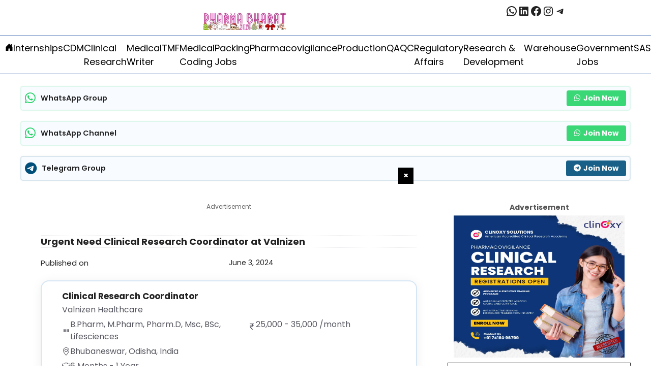

--- FILE ---
content_type: text/html; charset=utf-8
request_url: https://www.google.com/recaptcha/api2/aframe
body_size: 267
content:
<!DOCTYPE HTML><html><head><meta http-equiv="content-type" content="text/html; charset=UTF-8"></head><body><script nonce="Sg3ShUY5cwTqTpIKjVB3cw">/** Anti-fraud and anti-abuse applications only. See google.com/recaptcha */ try{var clients={'sodar':'https://pagead2.googlesyndication.com/pagead/sodar?'};window.addEventListener("message",function(a){try{if(a.source===window.parent){var b=JSON.parse(a.data);var c=clients[b['id']];if(c){var d=document.createElement('img');d.src=c+b['params']+'&rc='+(localStorage.getItem("rc::a")?sessionStorage.getItem("rc::b"):"");window.document.body.appendChild(d);sessionStorage.setItem("rc::e",parseInt(sessionStorage.getItem("rc::e")||0)+1);localStorage.setItem("rc::h",'1768618251433');}}}catch(b){}});window.parent.postMessage("_grecaptcha_ready", "*");}catch(b){}</script></body></html>

--- FILE ---
content_type: application/javascript; charset=utf-8
request_url: https://fundingchoicesmessages.google.com/f/AGSKWxX1TjvfoaHZd-2w0jreKQvfKHBsg3IFIzubF42SkpwFhRcTOzhfUs9yishVPm3VCLg4c7nDWL0ehtG_KGtZGTpSPzO4Nwq-gWnTHtsBNGylZ9QtDSMKVqln8zSspQ2QkNT7TOd8arykjuGAGt_SAdFe7GNRasA4oHrAsUL4FR8Ish2AF9nLRMvpjvE=/_/player/ads.-adcentre._160x500./iserver/ccid=/headeradd2.
body_size: -1292
content:
window['de9b1bb3-9e67-4a4c-8439-c0b2501672fd'] = true;